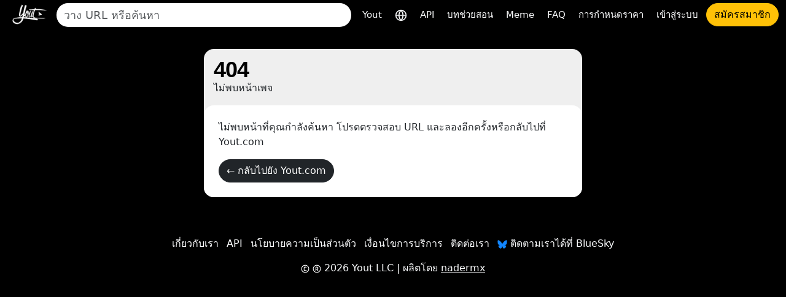

--- FILE ---
content_type: text/html; charset=utf-8
request_url: https://yout.com/how-to-record/soundcloud/?lang=th
body_size: 6748
content:

<!DOCTYPE html>
<html lang="th">
<head>
    <meta charset="utf-8">
    <title>404 | Yout.com</title>
    <meta name="description" content="404">
    <!-- Open Graph -->
    <meta property="og:url" content="https://yout.com/how-to-record/soundcloud/"/>
    <meta property="og:type" content="website"/>
    <meta property="og:title" content="404 | Yout.com"/>
    <meta property="og:description" content="404"/>
    <meta property="og:image:type" content="image/png"/>
    <meta property="og:image" content="https://yout.com/static/yout.png"/>
    <meta property="og:site_name" content="Yout.com"/>
    <!-- Twitter Card -->
    <meta name="twitter:card" content="summary_large_image"/>
    <meta name="twitter:site" content="@youtdotcom"/>
    <meta name="twitter:title" content="404 | Yout.com"/>
    <meta name="twitter:description" content="404"/>
    <meta name="twitter:image" content="https://yout.com/static/yout.png"/>
    <link rel="stylesheet" href="/static/css/bootstrap.min.css?v=00.55">
    <link rel="stylesheet" href="/static/css/styles.css?v=00.55">
    <link rel="icon" href="https://yout.com/static/yout.png" type="image/png">
    <meta name="viewport" content="width=device-width, initial-scale=1">
    <style>
        :root {
            --vh: 1vh;
        }
    </style>
    <script>
        function updateViewportHeight() {
            const vh = window.innerHeight * 0.01;
            document.documentElement.style.setProperty('--vh', `${vh}px`);
        }

        window.addEventListener('orientationchange', updateViewportHeight);
        window.addEventListener('load', updateViewportHeight);
        updateViewportHeight();
    </script>
    <script>window.csrftoken = "ssdM8OD11mfvsBx6oCfDhEMmntc9zwAbLxWlBq6hSn694xh3iXpoeNbXPw97f8U7";</script>
    <script type="application/ld+json">
        {
            "@context": "https://schema.org",
            "@type": "Organization",
            "url": "https://yout.com/",
            "logo": "/static/yout.png",
            "description": "Yout.com: เครื่องบันทึกวิดีโอผ่านอินเทอร์เน็ตที่ให้คุณแปลงไฟล์วิดีโอจาก YouTube, TikTok, Instagram, Facebook และอื่นๆ อีกมากมาย พร้อมคลิปเสียงและวิดีโอ ใช้งานง่ายอย่างเป็นธรรมชาติ Yout the Internet DVR",
            "name": "Yout.com",
            "awards": [
                "Number 1 product of the day product hunt Dec 6th 2015"
            ],
            "legalName": "Yout.com",
            "contactPoint": {
                "contactType": "customer support",
                "email": "hello@yout.com",
                "url": "https://yout.com/contact/",
                "areaServed": {
                    "@type": "Place",
                    "name": "Worldwide"
                },
                "availableLanguage": ["Arabic", "Azerbaijan", "Irish", "Scottish Gaelic", "Galician", "Gujarati", "Hausa", "Hindi", "Croatian", "Haitian Creole", "Hungarian", "Armenian", "Indonesian", "Igbo", "Icelandic", "Italian", "Japanese", "Georgian", "Kazakh", "Kannada", "Cambodia", "Korean", "Kurdish", "Kyrgyz", "Latin", "Lao", "Lithuanian", "Luxembourgish", "Latvian", "Malagasy", "Maori", "Macedonian", "Malayalam", "Mongolian", "Marathi", "Malay", "Maltese", "Myanmar", "Nepali", "Dutch", "Norwegian", "Chichewa", "Punjabi", "Polish", "Pashto", "Portuguese", "Romanian", "Russian", "Sindhi", "Sinhala", "Slovak", "Slovene", "Samoan", "Shona", "Somali", "Albanian", "Serbian", "Sesotho", "Sundanese", "Swedish", "Swahili", "Tamil", "Telugu", "Tajik", "Thailand", "Filipino", "Turkish", "Ukrainian", "Urdu", "Uzbek", "Vietnamese", "Xhosa", "Yiddish", "Yoruba", "Zulu", "Chinese", "Afrikaans", "Amharic", "Belorussian", "Bulgarian", "Bengali", "Bosanski", "Catalan", "Corso", "Czech", "Welsh", "Danish", "German", "Greek", "English", "Esperanto", "Spanish", "Estonian", "Basque", "Persian", "Finnish", "French", "Friesian"]
            }
        }
    </script>
    <link href="https://yout.com/how-to-record/soundcloud/" rel="canonical"/>
    <link href="https://yout.com/how-to-record/soundcloud/" hreflang="x-default" rel="alternate"/>
    
        <link rel="alternate" hreflang="ar" href="https://yout.com/how-to-record/soundcloud/?lang=ar"/>
    
        <link rel="alternate" hreflang="az" href="https://yout.com/how-to-record/soundcloud/?lang=az"/>
    
        <link rel="alternate" hreflang="ga" href="https://yout.com/how-to-record/soundcloud/?lang=ga"/>
    
        <link rel="alternate" hreflang="gd" href="https://yout.com/how-to-record/soundcloud/?lang=gd"/>
    
        <link rel="alternate" hreflang="gl" href="https://yout.com/how-to-record/soundcloud/?lang=gl"/>
    
        <link rel="alternate" hreflang="gu" href="https://yout.com/how-to-record/soundcloud/?lang=gu"/>
    
        <link rel="alternate" hreflang="ha" href="https://yout.com/how-to-record/soundcloud/?lang=ha"/>
    
        <link rel="alternate" hreflang="hi" href="https://yout.com/how-to-record/soundcloud/?lang=hi"/>
    
        <link rel="alternate" hreflang="hr" href="https://yout.com/how-to-record/soundcloud/?lang=hr"/>
    
        <link rel="alternate" hreflang="ht" href="https://yout.com/how-to-record/soundcloud/?lang=ht"/>
    
        <link rel="alternate" hreflang="hu" href="https://yout.com/how-to-record/soundcloud/?lang=hu"/>
    
        <link rel="alternate" hreflang="hy" href="https://yout.com/how-to-record/soundcloud/?lang=hy"/>
    
        <link rel="alternate" hreflang="id" href="https://yout.com/how-to-record/soundcloud/?lang=id"/>
    
        <link rel="alternate" hreflang="ig" href="https://yout.com/how-to-record/soundcloud/?lang=ig"/>
    
        <link rel="alternate" hreflang="is" href="https://yout.com/how-to-record/soundcloud/?lang=is"/>
    
        <link rel="alternate" hreflang="it" href="https://yout.com/how-to-record/soundcloud/?lang=it"/>
    
        <link rel="alternate" hreflang="ja" href="https://yout.com/how-to-record/soundcloud/?lang=ja"/>
    
        <link rel="alternate" hreflang="ka" href="https://yout.com/how-to-record/soundcloud/?lang=ka"/>
    
        <link rel="alternate" hreflang="kk" href="https://yout.com/how-to-record/soundcloud/?lang=kk"/>
    
        <link rel="alternate" hreflang="kn" href="https://yout.com/how-to-record/soundcloud/?lang=kn"/>
    
        <link rel="alternate" hreflang="km" href="https://yout.com/how-to-record/soundcloud/?lang=km"/>
    
        <link rel="alternate" hreflang="ko" href="https://yout.com/how-to-record/soundcloud/?lang=ko"/>
    
        <link rel="alternate" hreflang="ku" href="https://yout.com/how-to-record/soundcloud/?lang=ku"/>
    
        <link rel="alternate" hreflang="ky" href="https://yout.com/how-to-record/soundcloud/?lang=ky"/>
    
        <link rel="alternate" hreflang="la" href="https://yout.com/how-to-record/soundcloud/?lang=la"/>
    
        <link rel="alternate" hreflang="lo" href="https://yout.com/how-to-record/soundcloud/?lang=lo"/>
    
        <link rel="alternate" hreflang="lt" href="https://yout.com/how-to-record/soundcloud/?lang=lt"/>
    
        <link rel="alternate" hreflang="lb" href="https://yout.com/how-to-record/soundcloud/?lang=lb"/>
    
        <link rel="alternate" hreflang="lv" href="https://yout.com/how-to-record/soundcloud/?lang=lv"/>
    
        <link rel="alternate" hreflang="mg" href="https://yout.com/how-to-record/soundcloud/?lang=mg"/>
    
        <link rel="alternate" hreflang="mi" href="https://yout.com/how-to-record/soundcloud/?lang=mi"/>
    
        <link rel="alternate" hreflang="mk" href="https://yout.com/how-to-record/soundcloud/?lang=mk"/>
    
        <link rel="alternate" hreflang="ml" href="https://yout.com/how-to-record/soundcloud/?lang=ml"/>
    
        <link rel="alternate" hreflang="mn" href="https://yout.com/how-to-record/soundcloud/?lang=mn"/>
    
        <link rel="alternate" hreflang="mr" href="https://yout.com/how-to-record/soundcloud/?lang=mr"/>
    
        <link rel="alternate" hreflang="ms" href="https://yout.com/how-to-record/soundcloud/?lang=ms"/>
    
        <link rel="alternate" hreflang="mt" href="https://yout.com/how-to-record/soundcloud/?lang=mt"/>
    
        <link rel="alternate" hreflang="my" href="https://yout.com/how-to-record/soundcloud/?lang=my"/>
    
        <link rel="alternate" hreflang="ne" href="https://yout.com/how-to-record/soundcloud/?lang=ne"/>
    
        <link rel="alternate" hreflang="nl" href="https://yout.com/how-to-record/soundcloud/?lang=nl"/>
    
        <link rel="alternate" hreflang="no" href="https://yout.com/how-to-record/soundcloud/?lang=no"/>
    
        <link rel="alternate" hreflang="ny" href="https://yout.com/how-to-record/soundcloud/?lang=ny"/>
    
        <link rel="alternate" hreflang="pa" href="https://yout.com/how-to-record/soundcloud/?lang=pa"/>
    
        <link rel="alternate" hreflang="pl" href="https://yout.com/how-to-record/soundcloud/?lang=pl"/>
    
        <link rel="alternate" hreflang="ps" href="https://yout.com/how-to-record/soundcloud/?lang=ps"/>
    
        <link rel="alternate" hreflang="pt" href="https://yout.com/how-to-record/soundcloud/?lang=pt"/>
    
        <link rel="alternate" hreflang="ro" href="https://yout.com/how-to-record/soundcloud/?lang=ro"/>
    
        <link rel="alternate" hreflang="ru" href="https://yout.com/how-to-record/soundcloud/?lang=ru"/>
    
        <link rel="alternate" hreflang="sd" href="https://yout.com/how-to-record/soundcloud/?lang=sd"/>
    
        <link rel="alternate" hreflang="si" href="https://yout.com/how-to-record/soundcloud/?lang=si"/>
    
        <link rel="alternate" hreflang="sk" href="https://yout.com/how-to-record/soundcloud/?lang=sk"/>
    
        <link rel="alternate" hreflang="sl" href="https://yout.com/how-to-record/soundcloud/?lang=sl"/>
    
        <link rel="alternate" hreflang="sm" href="https://yout.com/how-to-record/soundcloud/?lang=sm"/>
    
        <link rel="alternate" hreflang="sn" href="https://yout.com/how-to-record/soundcloud/?lang=sn"/>
    
        <link rel="alternate" hreflang="so" href="https://yout.com/how-to-record/soundcloud/?lang=so"/>
    
        <link rel="alternate" hreflang="sq" href="https://yout.com/how-to-record/soundcloud/?lang=sq"/>
    
        <link rel="alternate" hreflang="sr" href="https://yout.com/how-to-record/soundcloud/?lang=sr"/>
    
        <link rel="alternate" hreflang="st" href="https://yout.com/how-to-record/soundcloud/?lang=st"/>
    
        <link rel="alternate" hreflang="su" href="https://yout.com/how-to-record/soundcloud/?lang=su"/>
    
        <link rel="alternate" hreflang="sv" href="https://yout.com/how-to-record/soundcloud/?lang=sv"/>
    
        <link rel="alternate" hreflang="sw" href="https://yout.com/how-to-record/soundcloud/?lang=sw"/>
    
        <link rel="alternate" hreflang="ta" href="https://yout.com/how-to-record/soundcloud/?lang=ta"/>
    
        <link rel="alternate" hreflang="te" href="https://yout.com/how-to-record/soundcloud/?lang=te"/>
    
        <link rel="alternate" hreflang="tg" href="https://yout.com/how-to-record/soundcloud/?lang=tg"/>
    
        <link rel="alternate" hreflang="th" href="https://yout.com/how-to-record/soundcloud/?lang=th"/>
    
        <link rel="alternate" hreflang="tl" href="https://yout.com/how-to-record/soundcloud/?lang=tl"/>
    
        <link rel="alternate" hreflang="tr" href="https://yout.com/how-to-record/soundcloud/?lang=tr"/>
    
        <link rel="alternate" hreflang="uk" href="https://yout.com/how-to-record/soundcloud/?lang=uk"/>
    
        <link rel="alternate" hreflang="ur" href="https://yout.com/how-to-record/soundcloud/?lang=ur"/>
    
        <link rel="alternate" hreflang="uz" href="https://yout.com/how-to-record/soundcloud/?lang=uz"/>
    
        <link rel="alternate" hreflang="vi" href="https://yout.com/how-to-record/soundcloud/?lang=vi"/>
    
        <link rel="alternate" hreflang="xh" href="https://yout.com/how-to-record/soundcloud/?lang=xh"/>
    
        <link rel="alternate" hreflang="yi" href="https://yout.com/how-to-record/soundcloud/?lang=yi"/>
    
        <link rel="alternate" hreflang="yo" href="https://yout.com/how-to-record/soundcloud/?lang=yo"/>
    
        <link rel="alternate" hreflang="zu" href="https://yout.com/how-to-record/soundcloud/?lang=zu"/>
    
        <link rel="alternate" hreflang="zh" href="https://yout.com/how-to-record/soundcloud/?lang=zh"/>
    
        <link rel="alternate" hreflang="af" href="https://yout.com/how-to-record/soundcloud/?lang=af"/>
    
        <link rel="alternate" hreflang="am" href="https://yout.com/how-to-record/soundcloud/?lang=am"/>
    
        <link rel="alternate" hreflang="be" href="https://yout.com/how-to-record/soundcloud/?lang=be"/>
    
        <link rel="alternate" hreflang="bg" href="https://yout.com/how-to-record/soundcloud/?lang=bg"/>
    
        <link rel="alternate" hreflang="bn" href="https://yout.com/how-to-record/soundcloud/?lang=bn"/>
    
        <link rel="alternate" hreflang="bs" href="https://yout.com/how-to-record/soundcloud/?lang=bs"/>
    
        <link rel="alternate" hreflang="ca" href="https://yout.com/how-to-record/soundcloud/?lang=ca"/>
    
        <link rel="alternate" hreflang="co" href="https://yout.com/how-to-record/soundcloud/?lang=co"/>
    
        <link rel="alternate" hreflang="cs" href="https://yout.com/how-to-record/soundcloud/?lang=cs"/>
    
        <link rel="alternate" hreflang="cy" href="https://yout.com/how-to-record/soundcloud/?lang=cy"/>
    
        <link rel="alternate" hreflang="da" href="https://yout.com/how-to-record/soundcloud/?lang=da"/>
    
        <link rel="alternate" hreflang="de" href="https://yout.com/how-to-record/soundcloud/?lang=de"/>
    
        <link rel="alternate" hreflang="el" href="https://yout.com/how-to-record/soundcloud/?lang=el"/>
    
        <link rel="alternate" hreflang="en" href="https://yout.com/how-to-record/soundcloud/?lang=en"/>
    
        <link rel="alternate" hreflang="eo" href="https://yout.com/how-to-record/soundcloud/?lang=eo"/>
    
        <link rel="alternate" hreflang="es" href="https://yout.com/how-to-record/soundcloud/?lang=es"/>
    
        <link rel="alternate" hreflang="et" href="https://yout.com/how-to-record/soundcloud/?lang=et"/>
    
        <link rel="alternate" hreflang="eu" href="https://yout.com/how-to-record/soundcloud/?lang=eu"/>
    
        <link rel="alternate" hreflang="fa" href="https://yout.com/how-to-record/soundcloud/?lang=fa"/>
    
        <link rel="alternate" hreflang="fi" href="https://yout.com/how-to-record/soundcloud/?lang=fi"/>
    
        <link rel="alternate" hreflang="fr" href="https://yout.com/how-to-record/soundcloud/?lang=fr"/>
    
        <link rel="alternate" hreflang="fy" href="https://yout.com/how-to-record/soundcloud/?lang=fy"/>
    
    
</head>
<body class="page-container">
<div class="container-fluid mb-3">
    <nav class="navbar navbar-expand-lg py-1">
        <div class="d-flex align-items-center flex-grow-1">
            
                <a id="youtlogo" href="/?lang=th" class="me-2">
                    <img style="height: 40px;" src="/static/logo.png" alt="Yout">
                </a>
            
            
                <form class="form-inline flex-grow-1 me-2" action="/s/" method="GET" style="max-width: 480px">
                    <label for="blah" class="d-none">ค้นหา</label>
                    <input name="q" id="blah" class="form-control rounded-pill border-0 auto-suggest" type="search" placeholder="วาง URL หรือค้นหา" autocomplete="off" required>
                    <div class="auto-suggest-list m-0 empty"></div>
                </form>
            
            <div class="ms-auto d-flex align-items-center gap-2">
                
                <button id="togglebutton" class="custom-toggler navbar-toggler ms-auto" type="button" data-bs-toggle="collapse"
                        data-bs-target="#navbarTogglerDemo02" aria-controls="navbarTogglerDemo02" aria-expanded="false"
                        aria-label="Toggle navigation">
                    <span class="navbar-toggler-icon"></span>
                </button>
            </div>
            
                <a class="flex-shrink-0 btn btn-warning rounded-pill d-lg-none ms-2" href="/signup/">สมัครสมาชิก</a>
            
        </div>
        <div class="collapse navbar-collapse flex-shrink-0 flex-grow-0" id="navbarTogglerDemo02">
            <ul id="mainMenu" class="navbar-nav ms-auto text-center">
                <li class="nav-item">
                    <a class="text-light nav-link" aria-current="page" href="/?lang=th">Yout</a>
                </li>
                <li class="nav-item">
                    <a class="text-light nav-link" href="/languages/?lang=th" title="เลือกภาษา">
                        <svg xmlns="http://www.w3.org/2000/svg" width="20" height="20" viewBox="0 0 24 24" fill="none" stroke="currentColor" stroke-width="2" stroke-linecap="round" stroke-linejoin="round"><circle cx="12" cy="12" r="10"/><line x1="2" y1="12" x2="22" y2="12"/><path d="M12 2a15.3 15.3 0 0 1 4 10 15.3 15.3 0 0 1-4 10 15.3 15.3 0 0 1-4-10 15.3 15.3 0 0 1 4-10z"/></svg>
                    </a>
                </li>

                <li class="nav-item">
                    <a class="text-light nav-link" aria-current="page" href="/api/?lang=th">API</a>
                </li>
                <li class="nav-item">
                    <a class="text-light nav-link" aria-current="page" href="/how-to-format-shift/?lang=th">บทช่วยสอน</a>
                </li>
                <li class="nav-item">
                    <a class="text-light nav-link" href="/meme/">Meme</a>
                </li>
                <li class="nav-item">
                    <a class="text-light nav-link" href="/faq/">FAQ</a>
                </li>
                <li class="nav-item">
                    <a class="text-light nav-link" href="/pricing/">การกำหนดราคา</a>
                </li>
                
                    <li class="nav-item">
                        <a class="text-light nav-link" href="/login/">เข้าสู่ระบบ</a>
                    </li>
                    <li class="nav-item">
                        <a class="btn btn-warning rounded-pill" href="/signup/">สมัครสมาชิก</a>
                    </li>
                
            </ul>
        </div>
    </nav>
</div>

    <div class="container py-3">
        <div class="row justify-content-center">
            <div class="yout-col">
                <div class="bg-light-gray rounded-4">
                    <div class="p-3">
                        <h1 class="page-header fw-bold mb-0 lh-1">404</h1>
                        <div>ไม่พบหน้าเพจ</div>
                    </div>
                    <div class="bg-white p-4 rounded-4">
                        <div>ไม่พบหน้าที่คุณกำลังค้นหา โปรดตรวจสอบ URL และลองอีกครั้งหรือกลับไปที่ Yout.com</div>
                        <a href="/" class="btn rounded-pill btn-dark mt-3">← กลับไปยัง Yout.com</a>
                    </div>
                </div>
            </div>
        </div>
    </div>

<div class="container text-center pt-5">
    <p>
        <a class="text-light mx-1 text-decoration-none" href="/about/">เกี่ยวกับเรา</a>
        <a class="text-light mx-1 text-decoration-none" href="/api/">API</a>
        <a class="text-light mx-1 text-decoration-none" href="/privacy/">นโยบายความเป็นส่วนตัว</a>
        <a class="text-light mx-1 text-decoration-none" href="/terms/">เงื่อนไขการบริการ</a>
        <a class="text-light mx-1 text-decoration-none" href="/contact/">ติดต่อเรา</a>
        <a class="text-light mx-1 text-decoration-none" href="https://bsky.app/profile/yout.com" target="_blank"><img src="/static/bluesky.png"> ติดตามเราได้ที่ BlueSky</a>


    </p>
    <p class="text-light">
        <a class="text-light" href="/" style="text-decoration:none">
            <svg width="14px" height="14px" viewBox="0 0 24 24" fill="none" xmlns="http://www.w3.org/2000/svg">
                <g id="SVGRepo_bgCarrier" stroke-width="0"></g>
                <g id="SVGRepo_tracerCarrier" stroke-linecap="round" stroke-linejoin="round"></g>
                <g id="SVGRepo_iconCarrier">
                    <path d="M10 9C10 8.44754 10.4476 8 10.9997 8H13C13.5071 8 13.7898 8.16249 13.9378 8.28087C14.0486 8.36952 14.1077 8.45538 14.119 8.4731C14.3737 8.94812 14.962 9.13706 15.4472 8.89443C15.9309 8.65259 16.1361 8.03372 15.8934 7.55064C15.8387 7.44229 15.7712 7.34071 15.6984 7.24375C15.5859 7.09376 15.4194 6.90487 15.1872 6.71913C14.7102 6.33751 13.9929 6 13 6H10.9997C9.34271 6 8 7.34332 8 9V14.9999C8 16.6566 9.34275 17.9999 10.9998 17.9999L13 17.9999C13.9929 18 14.7101 17.6625 15.1872 17.2809C15.4194 17.0951 15.5859 16.9062 15.6984 16.7563C15.7714 16.659 15.8389 16.5568 15.8939 16.4483C16.138 15.9605 15.9354 15.3497 15.4472 15.1056C14.962 14.8629 14.3737 15.0519 14.119 15.5269C14.1077 15.5446 14.0486 15.6305 13.9378 15.7191C13.7899 15.8375 13.5071 16 13 15.9999L10.9998 15.9999C10.4476 15.9999 10 15.5524 10 14.9999V9Z"
                          fill="#ffffff"></path>
                    <path fill-rule="evenodd" clip-rule="evenodd"
                          d="M12 23C18.0751 23 23 18.0751 23 12C23 5.92487 18.0751 1 12 1C5.92487 1 1 5.92487 1 12C1 18.0751 5.92487 23 12 23ZM12 20.9932C7.03321 20.9932 3.00683 16.9668 3.00683 12C3.00683 7.03321 7.03321 3.00683 12 3.00683C16.9668 3.00683 20.9932 7.03321 20.9932 12C20.9932 16.9668 16.9668 20.9932 12 20.9932Z"
                          fill="#ffffff"></path>
                </g>
            </svg>
            <svg width="14px" height="14px" viewBox="0 0 24 24" fill="none" xmlns="http://www.w3.org/2000/svg">
                <g id="SVGRepo_bgCarrier" stroke-width="0"></g>
                <g id="SVGRepo_tracerCarrier" stroke-linecap="round" stroke-linejoin="round"></g>
                <g id="SVGRepo_iconCarrier">
                    <path fill-rule="evenodd" clip-rule="evenodd"
                          d="M11 6C9.34315 6 8 7.34315 8 9V17C8 17.5523 8.44772 18 9 18C9.55229 18 10 17.5523 10 17V14L11.5 14L14.2 17.6C14.5314 18.0418 15.1582 18.1314 15.6 17.8C16.0418 17.4686 16.1314 16.8418 15.8 16.4L13.7189 13.6251C13.7944 13.5928 13.8707 13.5577 13.9472 13.5194C14.4409 13.2725 14.9649 12.8866 15.3633 12.289C15.7659 11.6851 16 10.9249 16 9.99996C16 9.07499 15.7659 8.31478 15.3633 7.71092C14.9649 7.11332 14.4408 6.7274 13.9472 6.48058C13.4575 6.23573 12.9799 6.11828 12.6332 6.06049C12.4248 6.02575 12.2117 6.0001 12 6H11ZM10 12V9C10 8.44772 10.4477 8 11 8L12.0004 8.00018C12.3603 8.01218 12.7318 8.10893 13.0528 8.26944C13.3092 8.39762 13.5351 8.5742 13.6992 8.82033C13.8591 9.06021 14 9.42497 14 9.99996C14 10.575 13.8591 10.9397 13.6992 11.1796C13.5351 11.4258 13.3091 11.6023 13.0528 11.7305C12.7318 11.891 12.3603 11.9878 12.0003 11.9998L10 12Z"
                          fill="#ffffff"></path>
                    <path fill-rule="evenodd" clip-rule="evenodd"
                          d="M23 12C23 18.0751 18.0751 23 12 23C5.92487 23 1 18.0751 1 12C1 5.92487 5.92487 1 12 1C18.0751 1 23 5.92487 23 12ZM3.00683 12C3.00683 16.9668 7.03321 20.9932 12 20.9932C16.9668 20.9932 20.9932 16.9668 20.9932 12C20.9932 7.03321 16.9668 3.00683 12 3.00683C7.03321 3.00683 3.00683 7.03321 3.00683 12Z"
                          fill="#ffffff"></path>
                </g>
            </svg>
            2026 Yout LLC</a> | ผลิตโดย <a class="text-light" href="https://john.nader.mx/?lang=th"><u>nadermx</u></a>

    </p>
</div>
<script src="/static/js/popper.js"></script>
<script src="/static/js/jquery.js"></script>
<script src="/static/js/bootstrap.min.js"></script>
<script src="/static/js/utils.js?v=00.55"></script>
<script>
    (function () {
        "use strict";
        $(document).ready(
            function () {
                var container = $(".page-container");
                var savedTerms;
                var currentIndex = -1;
                var autoSuggestTextResult = [];

                container.on("paste", "#blah, #autocomplete-input", verifyIfVideoURL);
                container.on('keyup', "#blah, #autocomplete-input", startSuggestionsFn);

                function startSuggestionsFn(e) {
                    e.preventDefault();

                    var target = $(this);
                    var preventKeys = [8, 32, 46, 39, 37, 27, 17, 18, 16, 91, 20];
                    var comboKeys = [65, 67];
                    var currentTerms = target.val().trim();

                    $(document).ajaxStop(function () {
                        console.info('Suggestion Stopped');
                    });

                    if (e.ctrlKey && comboKeys.indexOf(e.keyCode) >= 0) {
                        return false;
                    }

                    switch (e.keyCode) {
                        case 13:
                            if (!currentTerms) return;
                            break;
                        case 38:
                            currentIndex--;
                            selectSuggestionItem();
                            return;
                        case 40:
                            currentIndex++;
                            selectSuggestionItem();
                            return;
                        case 27:
                            currentIndex = -1;
                            selectSuggestionItem();
                            return;
                        default:
                            if (preventKeys.indexOf(e.keyCode) >= 0 || currentTerms.length < 3) {
                                renderSuggestionsFn(target);
                                return;
                            }
                    }

                    if (!currentTerms) {
                        window.inVideoPage = false;
                        return;
                    }

                    if (window.inVideoPage) return;

                    savedTerms = currentTerms;

                    var p = utils.promiseRequest({
                        form: null,
                        method: "get",
                        endpoint: 'https://suggestqueries.google.com/complete/search',
                        jsonp: 'callback',
                        dataType: 'jsonp',
                        params: {
                            hl: "ไทย",
                            client: 'youtube',
                            q: currentTerms
                        },
                    });

                    p.then(function (response) {
                        var suggestions = response[1].length > 0 ? response[1].slice(0, 5).map(function (item) {
                            return item[0];
                        }) : [];

                        renderSuggestionsFn(target, suggestions);
                    });
                }

                function renderSuggestionsFn(target, data) {
                    container.find('.auto-suggest-list').html('').addClass("empty");
                    autoSuggestTextResult = data ? data : [];

                    for (var i = 0; i < autoSuggestTextResult.length; i++) {
                        var link = `<a href="/s/?q=${autoSuggestTextResult[i]}">${autoSuggestTextResult[i]}</a>`;

                        container.find('.auto-suggest-list').append(link).removeClass("empty");
                    }
                }

                function selectSuggestionItem() {
                    var totalItems = autoSuggestTextResult.length;

                    container.find('.auto-suggest-list .active').removeClass('active');

                    if (currentIndex < 0) {
                        currentIndex = -1;
                        container.find('.auto-suggest').val(savedTerms);
                    } else if (totalItems) {
                        currentIndex = Math.min(currentIndex, totalItems - 1);
                        container.find('.auto-suggest').val(autoSuggestTextResult[currentIndex]);
                        container.find('.auto-suggest-list a').eq(currentIndex).addClass('active');
                    }
                }

                function verifyIfVideoURL() {
                    var target = $(this);
                    setTimeout(function () {
                        var terms = target.val();
                        var extractedURLData = utils.extractMediaDataFromUrl(terms);

                        if (extractedURLData.platform) {
                            var redirectUrl;

                            if (extractedURLData.platform === "YouTube") {
                                if (extractedURLData.videoId && extractedURLData.playlistId) {
                                    redirectUrl = `/playlist/?list=${extractedURLData.playlistId}&v=${extractedURLData.videoId}`;
                                } else if (extractedURLData.playlistId) {
                                    redirectUrl = `/playlist/?list=${extractedURLData.playlistId}`;
                                } else if (extractedURLData.channelUrl) {
                                    redirectUrl = `/c/?url=${extractedURLData.channelUrl}`;
                                } else {
                                    redirectUrl = `/video/?url=${terms}`;
                                }
                            }

                            window.location.href = redirectUrl;
                            return
                        }

                        if (terms.indexOf('http:') >= 0 || terms.indexOf('https:') >= 0) {
                            return window.location.href = '/video/?url=' + terms.replace("http:", "https:").replace(/ /g, '');
                        }
                    }, 100);
                }
            }
        );
    }());
</script>
<script async data-id="101449807" src="/bcacdc2172ca156fd.js"></script>

</body>
</html>
